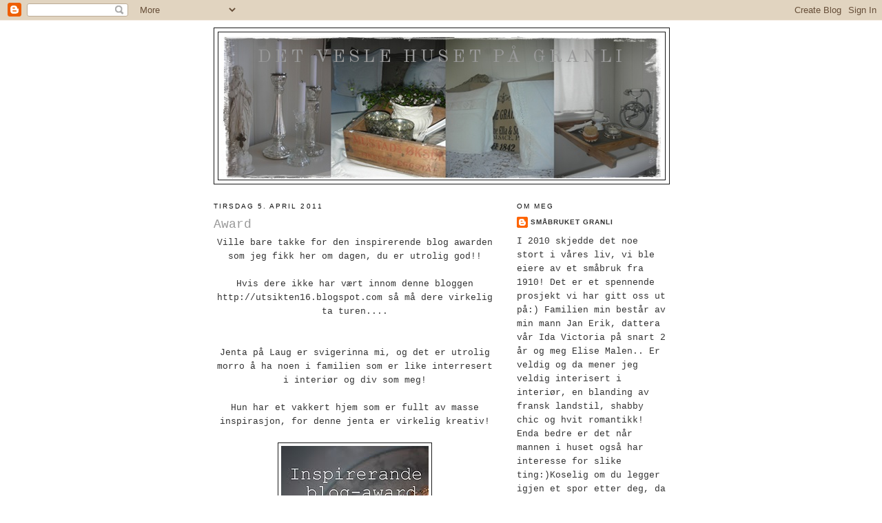

--- FILE ---
content_type: text/html; charset=UTF-8
request_url: https://eliseshverdag.blogspot.com/2011/04/award.html
body_size: 19736
content:
<!DOCTYPE html>
<html dir='ltr'>
<head>
<link href='https://www.blogger.com/static/v1/widgets/2944754296-widget_css_bundle.css' rel='stylesheet' type='text/css'/>
<meta content='text/html; charset=UTF-8' http-equiv='Content-Type'/>
<meta content='blogger' name='generator'/>
<link href='https://eliseshverdag.blogspot.com/favicon.ico' rel='icon' type='image/x-icon'/>
<link href='http://eliseshverdag.blogspot.com/2011/04/award.html' rel='canonical'/>
<link rel="alternate" type="application/atom+xml" title="Det vesle huset på Granli - Atom" href="https://eliseshverdag.blogspot.com/feeds/posts/default" />
<link rel="alternate" type="application/rss+xml" title="Det vesle huset på Granli - RSS" href="https://eliseshverdag.blogspot.com/feeds/posts/default?alt=rss" />
<link rel="service.post" type="application/atom+xml" title="Det vesle huset på Granli - Atom" href="https://www.blogger.com/feeds/5400677223947809151/posts/default" />

<link rel="alternate" type="application/atom+xml" title="Det vesle huset på Granli - Atom" href="https://eliseshverdag.blogspot.com/feeds/4260391308364812439/comments/default" />
<!--Can't find substitution for tag [blog.ieCssRetrofitLinks]-->
<link href='https://blogger.googleusercontent.com/img/b/R29vZ2xl/AVvXsEhPple1kSTH_1nc50b3-XyuIVkNq4h9z37pg6nVLY7gYGwiT7ld8xdHUVyu8RlohWa6DXwsYUghlVEUMMjlmAyVTmlNizTlvH0dwD6wiVPRIhrOu2a4YwqAgjWFlSGQtHhRsHmJoojYwXG7/s320/award.jpg' rel='image_src'/>
<meta content='http://eliseshverdag.blogspot.com/2011/04/award.html' property='og:url'/>
<meta content='Award' property='og:title'/>
<meta content='Ville bare takke for den inspirerende blog awarden som jeg fikk her om dagen, du er utrolig god!! Hvis dere ikke har vært innom denne blogge...' property='og:description'/>
<meta content='https://blogger.googleusercontent.com/img/b/R29vZ2xl/AVvXsEhPple1kSTH_1nc50b3-XyuIVkNq4h9z37pg6nVLY7gYGwiT7ld8xdHUVyu8RlohWa6DXwsYUghlVEUMMjlmAyVTmlNizTlvH0dwD6wiVPRIhrOu2a4YwqAgjWFlSGQtHhRsHmJoojYwXG7/w1200-h630-p-k-no-nu/award.jpg' property='og:image'/>
<title>Det vesle huset på Granli: Award</title>
<style type='text/css'>@font-face{font-family:'Old Standard TT';font-style:normal;font-weight:400;font-display:swap;src:url(//fonts.gstatic.com/s/oldstandardtt/v22/MwQubh3o1vLImiwAVvYawgcf2eVep1q4ZnRSZ_QG.woff2)format('woff2');unicode-range:U+0460-052F,U+1C80-1C8A,U+20B4,U+2DE0-2DFF,U+A640-A69F,U+FE2E-FE2F;}@font-face{font-family:'Old Standard TT';font-style:normal;font-weight:400;font-display:swap;src:url(//fonts.gstatic.com/s/oldstandardtt/v22/MwQubh3o1vLImiwAVvYawgcf2eVerlq4ZnRSZ_QG.woff2)format('woff2');unicode-range:U+0301,U+0400-045F,U+0490-0491,U+04B0-04B1,U+2116;}@font-face{font-family:'Old Standard TT';font-style:normal;font-weight:400;font-display:swap;src:url(//fonts.gstatic.com/s/oldstandardtt/v22/MwQubh3o1vLImiwAVvYawgcf2eVepVq4ZnRSZ_QG.woff2)format('woff2');unicode-range:U+0102-0103,U+0110-0111,U+0128-0129,U+0168-0169,U+01A0-01A1,U+01AF-01B0,U+0300-0301,U+0303-0304,U+0308-0309,U+0323,U+0329,U+1EA0-1EF9,U+20AB;}@font-face{font-family:'Old Standard TT';font-style:normal;font-weight:400;font-display:swap;src:url(//fonts.gstatic.com/s/oldstandardtt/v22/MwQubh3o1vLImiwAVvYawgcf2eVepFq4ZnRSZ_QG.woff2)format('woff2');unicode-range:U+0100-02BA,U+02BD-02C5,U+02C7-02CC,U+02CE-02D7,U+02DD-02FF,U+0304,U+0308,U+0329,U+1D00-1DBF,U+1E00-1E9F,U+1EF2-1EFF,U+2020,U+20A0-20AB,U+20AD-20C0,U+2113,U+2C60-2C7F,U+A720-A7FF;}@font-face{font-family:'Old Standard TT';font-style:normal;font-weight:400;font-display:swap;src:url(//fonts.gstatic.com/s/oldstandardtt/v22/MwQubh3o1vLImiwAVvYawgcf2eVeqlq4ZnRSZw.woff2)format('woff2');unicode-range:U+0000-00FF,U+0131,U+0152-0153,U+02BB-02BC,U+02C6,U+02DA,U+02DC,U+0304,U+0308,U+0329,U+2000-206F,U+20AC,U+2122,U+2191,U+2193,U+2212,U+2215,U+FEFF,U+FFFD;}</style>
<style id='page-skin-1' type='text/css'><!--
/*
-----------------------------------------------
Blogger Template Style
Name:     Minima
Date:     26 Feb 2004
Updated by: Blogger Team
----------------------------------------------- */
/* Use this with templates/template-twocol.html */
body {
background:#ffffff;
margin:0;
color:#333333;
font:x-small Georgia Serif;
font-size/* */:/**/small;
font-size: /**/small;
text-align: center;
}
a:link {
color:#333333;
text-decoration:none;
}
a:visited {
color:#666666;
text-decoration:none;
}
a:hover {
color:#999999;
text-decoration:underline;
}
a img {
border-width:0;
}
/* Header
-----------------------------------------------
*/
#header-wrapper {
width:660px;
margin:0 auto 10px;
border:1px solid #191919;
}
#header-inner {
background-position: center;
margin-left: auto;
margin-right: auto;
}
#header {
margin: 5px;
border: 1px solid #191919;
text-align: center;
color:#999999;
}
#header h1 {
margin:5px 5px 0;
padding:15px 20px .25em;
line-height:1.2em;
text-transform:uppercase;
letter-spacing:.2em;
font: normal normal 200% Old Standard TT;
}
#header a {
color:#999999;
text-decoration:none;
}
#header a:hover {
color:#999999;
}
#header .description {
margin:0 5px 5px;
padding:0 20px 15px;
max-width:700px;
text-transform:uppercase;
letter-spacing:.2em;
line-height: 1.4em;
font: normal normal 78% 'Trebuchet MS', Trebuchet, Arial, Verdana, Sans-serif;
color: #666666;
}
#header img {
margin-left: auto;
margin-right: auto;
}
/* Outer-Wrapper
----------------------------------------------- */
#outer-wrapper {
width: 660px;
margin:0 auto;
padding:10px;
text-align:left;
font: normal normal 100% 'Courier New', Courier, FreeMono, monospace;
}
#main-wrapper {
width: 410px;
float: left;
word-wrap: break-word; /* fix for long text breaking sidebar float in IE */
overflow: hidden;     /* fix for long non-text content breaking IE sidebar float */
}
#sidebar-wrapper {
width: 220px;
float: right;
word-wrap: break-word; /* fix for long text breaking sidebar float in IE */
overflow: hidden;      /* fix for long non-text content breaking IE sidebar float */
}
/* Headings
----------------------------------------------- */
h2 {
margin:1.5em 0 .75em;
font:normal normal 78% Arial, sans-serif;
line-height: 1.4em;
text-transform:uppercase;
letter-spacing:.2em;
color:#0c0c0c;
}
/* Posts
-----------------------------------------------
*/
h2.date-header {
margin:1.5em 0 .5em;
}
.post {
margin:.5em 0 1.5em;
border-bottom:1px dotted #191919;
padding-bottom:1.5em;
}
.post h3 {
margin:.25em 0 0;
padding:0 0 4px;
font-size:140%;
font-weight:normal;
line-height:1.4em;
color:#999999;
}
.post h3 a, .post h3 a:visited, .post h3 strong {
display:block;
text-decoration:none;
color:#999999;
font-weight:normal;
}
.post h3 strong, .post h3 a:hover {
color:#333333;
}
.post-body {
margin:0 0 .75em;
line-height:1.6em;
}
.post-body blockquote {
line-height:1.3em;
}
.post-footer {
margin: .75em 0;
color:#0c0c0c;
text-transform:uppercase;
letter-spacing:.1em;
font: normal normal 78% 'Trebuchet MS', Trebuchet, Arial, Verdana, Sans-serif;
line-height: 1.4em;
}
.comment-link {
margin-left:.6em;
}
.post img, table.tr-caption-container {
padding:4px;
border:1px solid #191919;
}
.tr-caption-container img {
border: none;
padding: 0;
}
.post blockquote {
margin:1em 20px;
}
.post blockquote p {
margin:.75em 0;
}
/* Comments
----------------------------------------------- */
#comments h4 {
margin:1em 0;
font-weight: bold;
line-height: 1.4em;
text-transform:uppercase;
letter-spacing:.2em;
color: #0c0c0c;
}
#comments-block {
margin:1em 0 1.5em;
line-height:1.6em;
}
#comments-block .comment-author {
margin:.5em 0;
}
#comments-block .comment-body {
margin:.25em 0 0;
}
#comments-block .comment-footer {
margin:-.25em 0 2em;
line-height: 1.4em;
text-transform:uppercase;
letter-spacing:.1em;
}
#comments-block .comment-body p {
margin:0 0 .75em;
}
.deleted-comment {
font-style:italic;
color:gray;
}
#blog-pager-newer-link {
float: left;
}
#blog-pager-older-link {
float: right;
}
#blog-pager {
text-align: center;
}
.feed-links {
clear: both;
line-height: 2.5em;
}
/* Sidebar Content
----------------------------------------------- */
.sidebar {
color: #333333;
line-height: 1.5em;
}
.sidebar ul {
list-style:none;
margin:0 0 0;
padding:0 0 0;
}
.sidebar li {
margin:0;
padding-top:0;
padding-right:0;
padding-bottom:.25em;
padding-left:15px;
text-indent:-15px;
line-height:1.5em;
}
.sidebar .widget, .main .widget {
border-bottom:1px dotted #191919;
margin:0 0 1.5em;
padding:0 0 1.5em;
}
.main .Blog {
border-bottom-width: 0;
}
/* Profile
----------------------------------------------- */
.profile-img {
float: left;
margin-top: 0;
margin-right: 5px;
margin-bottom: 5px;
margin-left: 0;
padding: 4px;
border: 1px solid #191919;
}
.profile-data {
margin:0;
text-transform:uppercase;
letter-spacing:.1em;
font: normal normal 78% 'Trebuchet MS', Trebuchet, Arial, Verdana, Sans-serif;
color: #0c0c0c;
font-weight: bold;
line-height: 1.6em;
}
.profile-datablock {
margin:.5em 0 .5em;
}
.profile-textblock {
margin: 0.5em 0;
line-height: 1.6em;
}
.profile-link {
font: normal normal 78% 'Trebuchet MS', Trebuchet, Arial, Verdana, Sans-serif;
text-transform: uppercase;
letter-spacing: .1em;
}
/* Footer
----------------------------------------------- */
#footer {
width:660px;
clear:both;
margin:0 auto;
padding-top:15px;
line-height: 1.6em;
text-transform:uppercase;
letter-spacing:.1em;
text-align: center;
}

--></style>
<link href='https://www.blogger.com/dyn-css/authorization.css?targetBlogID=5400677223947809151&amp;zx=b5e4f053-6eb2-40c2-ac3a-98c888967132' media='none' onload='if(media!=&#39;all&#39;)media=&#39;all&#39;' rel='stylesheet'/><noscript><link href='https://www.blogger.com/dyn-css/authorization.css?targetBlogID=5400677223947809151&amp;zx=b5e4f053-6eb2-40c2-ac3a-98c888967132' rel='stylesheet'/></noscript>
<meta name='google-adsense-platform-account' content='ca-host-pub-1556223355139109'/>
<meta name='google-adsense-platform-domain' content='blogspot.com'/>

</head>
<body>
<div class='navbar section' id='navbar'><div class='widget Navbar' data-version='1' id='Navbar1'><script type="text/javascript">
    function setAttributeOnload(object, attribute, val) {
      if(window.addEventListener) {
        window.addEventListener('load',
          function(){ object[attribute] = val; }, false);
      } else {
        window.attachEvent('onload', function(){ object[attribute] = val; });
      }
    }
  </script>
<div id="navbar-iframe-container"></div>
<script type="text/javascript" src="https://apis.google.com/js/platform.js"></script>
<script type="text/javascript">
      gapi.load("gapi.iframes:gapi.iframes.style.bubble", function() {
        if (gapi.iframes && gapi.iframes.getContext) {
          gapi.iframes.getContext().openChild({
              url: 'https://www.blogger.com/navbar/5400677223947809151?po\x3d4260391308364812439\x26origin\x3dhttps://eliseshverdag.blogspot.com',
              where: document.getElementById("navbar-iframe-container"),
              id: "navbar-iframe"
          });
        }
      });
    </script><script type="text/javascript">
(function() {
var script = document.createElement('script');
script.type = 'text/javascript';
script.src = '//pagead2.googlesyndication.com/pagead/js/google_top_exp.js';
var head = document.getElementsByTagName('head')[0];
if (head) {
head.appendChild(script);
}})();
</script>
</div></div>
<div id='outer-wrapper'><div id='wrap2'>
<!-- skip links for text browsers -->
<span id='skiplinks' style='display:none;'>
<a href='#main'>skip to main </a> |
      <a href='#sidebar'>skip to sidebar</a>
</span>
<div id='header-wrapper'>
<div class='header section' id='header'><div class='widget Header' data-version='1' id='Header1'>
<div id='header-inner' style='background-image: url("https://blogger.googleusercontent.com/img/b/R29vZ2xl/AVvXsEhfuj3MuBUNEnsLKoVCDNkkjeLsJ5mGIYwJCORgDaAq1qOdQTe3Es1ZYv3v2jikxYFeW6pc8Hri3pww7QU-hz96q0_i-4h2oC4HRxvZ4M7u8wbmq8-5Bahx0wFinUr7Unzyvejz8NVZfpbN/s1600/DSCN4454-horz.jpg"); background-position: left; width: 640px; min-height: 209px; _height: 209px; background-repeat: no-repeat; '>
<div class='titlewrapper' style='background: transparent'>
<h1 class='title' style='background: transparent; border-width: 0px'>
<a href='https://eliseshverdag.blogspot.com/'>
Det vesle huset på Granli
</a>
</h1>
</div>
<div class='descriptionwrapper'>
<p class='description'><span>
</span></p>
</div>
</div>
</div></div>
</div>
<div id='content-wrapper'>
<div id='crosscol-wrapper' style='text-align:center'>
<div class='crosscol no-items section' id='crosscol'></div>
</div>
<div id='main-wrapper'>
<div class='main section' id='main'><div class='widget Blog' data-version='1' id='Blog1'>
<div class='blog-posts hfeed'>

          <div class="date-outer">
        
<h2 class='date-header'><span>tirsdag 5. april 2011</span></h2>

          <div class="date-posts">
        
<div class='post-outer'>
<div class='post hentry uncustomized-post-template' itemprop='blogPost' itemscope='itemscope' itemtype='http://schema.org/BlogPosting'>
<meta content='https://blogger.googleusercontent.com/img/b/R29vZ2xl/AVvXsEhPple1kSTH_1nc50b3-XyuIVkNq4h9z37pg6nVLY7gYGwiT7ld8xdHUVyu8RlohWa6DXwsYUghlVEUMMjlmAyVTmlNizTlvH0dwD6wiVPRIhrOu2a4YwqAgjWFlSGQtHhRsHmJoojYwXG7/s320/award.jpg' itemprop='image_url'/>
<meta content='5400677223947809151' itemprop='blogId'/>
<meta content='4260391308364812439' itemprop='postId'/>
<a name='4260391308364812439'></a>
<h3 class='post-title entry-title' itemprop='name'>
Award
</h3>
<div class='post-header'>
<div class='post-header-line-1'></div>
</div>
<div class='post-body entry-content' id='post-body-4260391308364812439' itemprop='description articleBody'>
<div align="center">Ville bare takke for den inspirerende blog awarden som jeg fikk her om dagen, du er utrolig god!! </div><br /><div align="center">Hvis dere ikke har vært innom denne bloggen <a href="http://utsikten16.blogspot.com/">http://utsikten16.blogspot.com</a> så må dere virkelig ta turen.... </div><br /><div align="center"></div><br /><div align="center">Jenta på Laug er svigerinna mi, og det er utrolig morro å ha noen i familien som er like interresert i interiør og div som meg!</div><br /><div align="center">Hun har et vakkert hjem som er fullt av masse inspirasjon, for denne jenta er virkelig kreativ!</div><br /><div align="center"></div><img alt="" border="0" id="BLOGGER_PHOTO_ID_5592329502015352466" src="https://blogger.googleusercontent.com/img/b/R29vZ2xl/AVvXsEhPple1kSTH_1nc50b3-XyuIVkNq4h9z37pg6nVLY7gYGwiT7ld8xdHUVyu8RlohWa6DXwsYUghlVEUMMjlmAyVTmlNizTlvH0dwD6wiVPRIhrOu2a4YwqAgjWFlSGQtHhRsHmJoojYwXG7/s320/award.jpg" style="TEXT-ALIGN: center; MARGIN: 0px auto 10px; WIDTH: 214px; DISPLAY: block; HEIGHT: 320px; CURSOR: hand" /> <br /><p align="center">Morro å få en slik award, takk igjen:) </p><br /><div align="center"></div><br /><div align="center"></div>
<div style='clear: both;'></div>
</div>
<div class='post-footer'>
<div class='post-footer-line post-footer-line-1'>
<span class='post-author vcard'>
Lagt inn av
<span class='fn' itemprop='author' itemscope='itemscope' itemtype='http://schema.org/Person'>
<meta content='https://www.blogger.com/profile/07454657788439512757' itemprop='url'/>
<a class='g-profile' href='https://www.blogger.com/profile/07454657788439512757' rel='author' title='author profile'>
<span itemprop='name'>Småbruket Granli</span>
</a>
</span>
</span>
<span class='post-timestamp'>
kl.
<meta content='http://eliseshverdag.blogspot.com/2011/04/award.html' itemprop='url'/>
<a class='timestamp-link' href='https://eliseshverdag.blogspot.com/2011/04/award.html' rel='bookmark' title='permanent link'><abbr class='published' itemprop='datePublished' title='2011-04-05T21:46:00-07:00'>21:46</abbr></a>
</span>
<span class='post-comment-link'>
</span>
<span class='post-icons'>
<span class='item-control blog-admin pid-421075255'>
<a href='https://www.blogger.com/post-edit.g?blogID=5400677223947809151&postID=4260391308364812439&from=pencil' title='Rediger innlegg'>
<img alt='' class='icon-action' height='18' src='https://resources.blogblog.com/img/icon18_edit_allbkg.gif' width='18'/>
</a>
</span>
</span>
<div class='post-share-buttons goog-inline-block'>
</div>
</div>
<div class='post-footer-line post-footer-line-2'>
<span class='post-labels'>
</span>
</div>
<div class='post-footer-line post-footer-line-3'>
<span class='post-location'>
</span>
</div>
</div>
</div>
<div class='comments' id='comments'>
<a name='comments'></a>
<h4>1 kommentar:</h4>
<div class='comments-content'>
<script async='async' src='' type='text/javascript'></script>
<script type='text/javascript'>
    (function() {
      var items = null;
      var msgs = null;
      var config = {};

// <![CDATA[
      var cursor = null;
      if (items && items.length > 0) {
        cursor = parseInt(items[items.length - 1].timestamp) + 1;
      }

      var bodyFromEntry = function(entry) {
        var text = (entry &&
                    ((entry.content && entry.content.$t) ||
                     (entry.summary && entry.summary.$t))) ||
            '';
        if (entry && entry.gd$extendedProperty) {
          for (var k in entry.gd$extendedProperty) {
            if (entry.gd$extendedProperty[k].name == 'blogger.contentRemoved') {
              return '<span class="deleted-comment">' + text + '</span>';
            }
          }
        }
        return text;
      }

      var parse = function(data) {
        cursor = null;
        var comments = [];
        if (data && data.feed && data.feed.entry) {
          for (var i = 0, entry; entry = data.feed.entry[i]; i++) {
            var comment = {};
            // comment ID, parsed out of the original id format
            var id = /blog-(\d+).post-(\d+)/.exec(entry.id.$t);
            comment.id = id ? id[2] : null;
            comment.body = bodyFromEntry(entry);
            comment.timestamp = Date.parse(entry.published.$t) + '';
            if (entry.author && entry.author.constructor === Array) {
              var auth = entry.author[0];
              if (auth) {
                comment.author = {
                  name: (auth.name ? auth.name.$t : undefined),
                  profileUrl: (auth.uri ? auth.uri.$t : undefined),
                  avatarUrl: (auth.gd$image ? auth.gd$image.src : undefined)
                };
              }
            }
            if (entry.link) {
              if (entry.link[2]) {
                comment.link = comment.permalink = entry.link[2].href;
              }
              if (entry.link[3]) {
                var pid = /.*comments\/default\/(\d+)\?.*/.exec(entry.link[3].href);
                if (pid && pid[1]) {
                  comment.parentId = pid[1];
                }
              }
            }
            comment.deleteclass = 'item-control blog-admin';
            if (entry.gd$extendedProperty) {
              for (var k in entry.gd$extendedProperty) {
                if (entry.gd$extendedProperty[k].name == 'blogger.itemClass') {
                  comment.deleteclass += ' ' + entry.gd$extendedProperty[k].value;
                } else if (entry.gd$extendedProperty[k].name == 'blogger.displayTime') {
                  comment.displayTime = entry.gd$extendedProperty[k].value;
                }
              }
            }
            comments.push(comment);
          }
        }
        return comments;
      };

      var paginator = function(callback) {
        if (hasMore()) {
          var url = config.feed + '?alt=json&v=2&orderby=published&reverse=false&max-results=50';
          if (cursor) {
            url += '&published-min=' + new Date(cursor).toISOString();
          }
          window.bloggercomments = function(data) {
            var parsed = parse(data);
            cursor = parsed.length < 50 ? null
                : parseInt(parsed[parsed.length - 1].timestamp) + 1
            callback(parsed);
            window.bloggercomments = null;
          }
          url += '&callback=bloggercomments';
          var script = document.createElement('script');
          script.type = 'text/javascript';
          script.src = url;
          document.getElementsByTagName('head')[0].appendChild(script);
        }
      };
      var hasMore = function() {
        return !!cursor;
      };
      var getMeta = function(key, comment) {
        if ('iswriter' == key) {
          var matches = !!comment.author
              && comment.author.name == config.authorName
              && comment.author.profileUrl == config.authorUrl;
          return matches ? 'true' : '';
        } else if ('deletelink' == key) {
          return config.baseUri + '/comment/delete/'
               + config.blogId + '/' + comment.id;
        } else if ('deleteclass' == key) {
          return comment.deleteclass;
        }
        return '';
      };

      var replybox = null;
      var replyUrlParts = null;
      var replyParent = undefined;

      var onReply = function(commentId, domId) {
        if (replybox == null) {
          // lazily cache replybox, and adjust to suit this style:
          replybox = document.getElementById('comment-editor');
          if (replybox != null) {
            replybox.height = '250px';
            replybox.style.display = 'block';
            replyUrlParts = replybox.src.split('#');
          }
        }
        if (replybox && (commentId !== replyParent)) {
          replybox.src = '';
          document.getElementById(domId).insertBefore(replybox, null);
          replybox.src = replyUrlParts[0]
              + (commentId ? '&parentID=' + commentId : '')
              + '#' + replyUrlParts[1];
          replyParent = commentId;
        }
      };

      var hash = (window.location.hash || '#').substring(1);
      var startThread, targetComment;
      if (/^comment-form_/.test(hash)) {
        startThread = hash.substring('comment-form_'.length);
      } else if (/^c[0-9]+$/.test(hash)) {
        targetComment = hash.substring(1);
      }

      // Configure commenting API:
      var configJso = {
        'maxDepth': config.maxThreadDepth
      };
      var provider = {
        'id': config.postId,
        'data': items,
        'loadNext': paginator,
        'hasMore': hasMore,
        'getMeta': getMeta,
        'onReply': onReply,
        'rendered': true,
        'initComment': targetComment,
        'initReplyThread': startThread,
        'config': configJso,
        'messages': msgs
      };

      var render = function() {
        if (window.goog && window.goog.comments) {
          var holder = document.getElementById('comment-holder');
          window.goog.comments.render(holder, provider);
        }
      };

      // render now, or queue to render when library loads:
      if (window.goog && window.goog.comments) {
        render();
      } else {
        window.goog = window.goog || {};
        window.goog.comments = window.goog.comments || {};
        window.goog.comments.loadQueue = window.goog.comments.loadQueue || [];
        window.goog.comments.loadQueue.push(render);
      }
    })();
// ]]>
  </script>
<div id='comment-holder'>
<div class="comment-thread toplevel-thread"><ol id="top-ra"><li class="comment" id="c8713626799052431901"><div class="avatar-image-container"><img src="//www.blogger.com/img/blogger_logo_round_35.png" alt=""/></div><div class="comment-block"><div class="comment-header"><cite class="user"><a href="https://www.blogger.com/profile/04440392041097206362" rel="nofollow">Mamsens hus</a></cite><span class="icon user "></span><span class="datetime secondary-text"><a rel="nofollow" href="https://eliseshverdag.blogspot.com/2011/04/award.html?showComment=1302078854070#c8713626799052431901">6/4/11 01:34</a></span></div><p class="comment-content">Gratulerer med award!<br>Ha en fin dag. :)</p><span class="comment-actions secondary-text"><a class="comment-reply" target="_self" data-comment-id="8713626799052431901">Svar</a><span class="item-control blog-admin blog-admin pid-523126509"><a target="_self" href="https://www.blogger.com/comment/delete/5400677223947809151/8713626799052431901">Slett</a></span></span></div><div class="comment-replies"><div id="c8713626799052431901-rt" class="comment-thread inline-thread hidden"><span class="thread-toggle thread-expanded"><span class="thread-arrow"></span><span class="thread-count"><a target="_self">Svar</a></span></span><ol id="c8713626799052431901-ra" class="thread-chrome thread-expanded"><div></div><div id="c8713626799052431901-continue" class="continue"><a class="comment-reply" target="_self" data-comment-id="8713626799052431901">Svar</a></div></ol></div></div><div class="comment-replybox-single" id="c8713626799052431901-ce"></div></li></ol><div id="top-continue" class="continue"><a class="comment-reply" target="_self">Legg til kommentar</a></div><div class="comment-replybox-thread" id="top-ce"></div><div class="loadmore hidden" data-post-id="4260391308364812439"><a target="_self">Last inn mer ...</a></div></div>
</div>
</div>
<p class='comment-footer'>
<div class='comment-form'>
<a name='comment-form'></a>
<p>
</p>
<a href='https://www.blogger.com/comment/frame/5400677223947809151?po=4260391308364812439&hl=no&saa=85391&origin=https://eliseshverdag.blogspot.com' id='comment-editor-src'></a>
<iframe allowtransparency='true' class='blogger-iframe-colorize blogger-comment-from-post' frameborder='0' height='410px' id='comment-editor' name='comment-editor' src='' width='100%'></iframe>
<script src='https://www.blogger.com/static/v1/jsbin/2830521187-comment_from_post_iframe.js' type='text/javascript'></script>
<script type='text/javascript'>
      BLOG_CMT_createIframe('https://www.blogger.com/rpc_relay.html');
    </script>
</div>
</p>
<div id='backlinks-container'>
<div id='Blog1_backlinks-container'>
</div>
</div>
</div>
</div>

        </div></div>
      
</div>
<div class='blog-pager' id='blog-pager'>
<span id='blog-pager-newer-link'>
<a class='blog-pager-newer-link' href='https://eliseshverdag.blogspot.com/2011/05/besk-hos-en-skikkelig-skrotnisse.html' id='Blog1_blog-pager-newer-link' title='Nyere innlegg'>Nyere innlegg</a>
</span>
<span id='blog-pager-older-link'>
<a class='blog-pager-older-link' href='https://eliseshverdag.blogspot.com/2011/03/noen-ganger-er-livet-som-julaften.html' id='Blog1_blog-pager-older-link' title='Eldre innlegg'>Eldre innlegg</a>
</span>
<a class='home-link' href='https://eliseshverdag.blogspot.com/'>Startsiden</a>
</div>
<div class='clear'></div>
<div class='post-feeds'>
<div class='feed-links'>
Abonner på:
<a class='feed-link' href='https://eliseshverdag.blogspot.com/feeds/4260391308364812439/comments/default' target='_blank' type='application/atom+xml'>Legg inn kommentarer (Atom)</a>
</div>
</div>
</div></div>
</div>
<div id='sidebar-wrapper'>
<div class='sidebar section' id='sidebar'><div class='widget Profile' data-version='1' id='Profile1'>
<h2>Om meg</h2>
<div class='widget-content'>
<dl class='profile-datablock'>
<dt class='profile-data'>
<a class='profile-name-link g-profile' href='https://www.blogger.com/profile/07454657788439512757' rel='author' style='background-image: url(//www.blogger.com/img/logo-16.png);'>
Småbruket Granli
</a>
</dt>
<dd class='profile-textblock'>I 2010 skjedde det noe stort i våres liv, vi ble eiere av et småbruk fra 1910! Det er et spennende prosjekt vi har gitt oss ut på:) Familien min består av min mann Jan Erik, dattera vår Ida Victoria på snart 2 år og meg Elise Malen.. Er veldig og da mener jeg veldig interisert i interiør, en blanding av fransk landstil, shabby chic og hvit romantikk! Enda bedre er det når mannen i huset også har interesse for slike ting:)Koselig om du legger igjen et spor etter deg, da blir jeg veldig glad :)</dd>
</dl>
<a class='profile-link' href='https://www.blogger.com/profile/07454657788439512757' rel='author'>Vis hele profilen min</a>
<div class='clear'></div>
</div>
</div><div class='widget HTML' data-version='1' id='HTML4'>
<div class='widget-content'>
<a href="http://www.mylivesignature.com" target="_blank"><img src="https://lh3.googleusercontent.com/blogger_img_proxy/AEn0k_ssFKRdQ__LhIMV_GtUhJZxRlmbvkHzwE0YYKGyV-PiriQ08SU6zVAHsgfDGP96sfzGWLtvK_QG2nTY3xXxXvooQB6z7cZFmlhtHMz80fWNfe-_f2oQb4y0wFrvzqEawuGAbLv-Hk2_kbkIxYoaeYIF23954ubw=s0-d" style="border: 0 !important; background: transparent;"></a>
</div>
<div class='clear'></div>
</div><div class='widget Followers' data-version='1' id='Followers1'>
<h2 class='title'>Følgere</h2>
<div class='widget-content'>
<div id='Followers1-wrapper'>
<div style='margin-right:2px;'>
<div><script type="text/javascript" src="https://apis.google.com/js/platform.js"></script>
<div id="followers-iframe-container"></div>
<script type="text/javascript">
    window.followersIframe = null;
    function followersIframeOpen(url) {
      gapi.load("gapi.iframes", function() {
        if (gapi.iframes && gapi.iframes.getContext) {
          window.followersIframe = gapi.iframes.getContext().openChild({
            url: url,
            where: document.getElementById("followers-iframe-container"),
            messageHandlersFilter: gapi.iframes.CROSS_ORIGIN_IFRAMES_FILTER,
            messageHandlers: {
              '_ready': function(obj) {
                window.followersIframe.getIframeEl().height = obj.height;
              },
              'reset': function() {
                window.followersIframe.close();
                followersIframeOpen("https://www.blogger.com/followers/frame/5400677223947809151?colors\x3dCgt0cmFuc3BhcmVudBILdHJhbnNwYXJlbnQaByMzMzMzMzMiByMzMzMzMzMqByNmZmZmZmYyByM5OTk5OTk6ByMzMzMzMzNCByMzMzMzMzNKByM2NjY2NjZSByMzMzMzMzNaC3RyYW5zcGFyZW50\x26pageSize\x3d21\x26hl\x3dno\x26origin\x3dhttps://eliseshverdag.blogspot.com");
              },
              'open': function(url) {
                window.followersIframe.close();
                followersIframeOpen(url);
              }
            }
          });
        }
      });
    }
    followersIframeOpen("https://www.blogger.com/followers/frame/5400677223947809151?colors\x3dCgt0cmFuc3BhcmVudBILdHJhbnNwYXJlbnQaByMzMzMzMzMiByMzMzMzMzMqByNmZmZmZmYyByM5OTk5OTk6ByMzMzMzMzNCByMzMzMzMzNKByM2NjY2NjZSByMzMzMzMzNaC3RyYW5zcGFyZW50\x26pageSize\x3d21\x26hl\x3dno\x26origin\x3dhttps://eliseshverdag.blogspot.com");
  </script></div>
</div>
</div>
<div class='clear'></div>
</div>
</div><div class='widget BlogArchive' data-version='1' id='BlogArchive1'>
<h2>Bloggarkiv</h2>
<div class='widget-content'>
<div id='ArchiveList'>
<div id='BlogArchive1_ArchiveList'>
<ul class='hierarchy'>
<li class='archivedate expanded'>
<a class='toggle' href='javascript:void(0)'>
<span class='zippy toggle-open'>

        &#9660;&#160;
      
</span>
</a>
<a class='post-count-link' href='https://eliseshverdag.blogspot.com/2011/'>
2011
</a>
<span class='post-count' dir='ltr'>(11)</span>
<ul class='hierarchy'>
<li class='archivedate collapsed'>
<a class='toggle' href='javascript:void(0)'>
<span class='zippy'>

        &#9658;&#160;
      
</span>
</a>
<a class='post-count-link' href='https://eliseshverdag.blogspot.com/2011/06/'>
juni
</a>
<span class='post-count' dir='ltr'>(1)</span>
</li>
</ul>
<ul class='hierarchy'>
<li class='archivedate collapsed'>
<a class='toggle' href='javascript:void(0)'>
<span class='zippy'>

        &#9658;&#160;
      
</span>
</a>
<a class='post-count-link' href='https://eliseshverdag.blogspot.com/2011/05/'>
mai
</a>
<span class='post-count' dir='ltr'>(4)</span>
</li>
</ul>
<ul class='hierarchy'>
<li class='archivedate expanded'>
<a class='toggle' href='javascript:void(0)'>
<span class='zippy toggle-open'>

        &#9660;&#160;
      
</span>
</a>
<a class='post-count-link' href='https://eliseshverdag.blogspot.com/2011/04/'>
april
</a>
<span class='post-count' dir='ltr'>(1)</span>
<ul class='posts'>
<li><a href='https://eliseshverdag.blogspot.com/2011/04/award.html'>Award</a></li>
</ul>
</li>
</ul>
<ul class='hierarchy'>
<li class='archivedate collapsed'>
<a class='toggle' href='javascript:void(0)'>
<span class='zippy'>

        &#9658;&#160;
      
</span>
</a>
<a class='post-count-link' href='https://eliseshverdag.blogspot.com/2011/03/'>
mars
</a>
<span class='post-count' dir='ltr'>(4)</span>
</li>
</ul>
<ul class='hierarchy'>
<li class='archivedate collapsed'>
<a class='toggle' href='javascript:void(0)'>
<span class='zippy'>

        &#9658;&#160;
      
</span>
</a>
<a class='post-count-link' href='https://eliseshverdag.blogspot.com/2011/01/'>
januar
</a>
<span class='post-count' dir='ltr'>(1)</span>
</li>
</ul>
</li>
</ul>
<ul class='hierarchy'>
<li class='archivedate collapsed'>
<a class='toggle' href='javascript:void(0)'>
<span class='zippy'>

        &#9658;&#160;
      
</span>
</a>
<a class='post-count-link' href='https://eliseshverdag.blogspot.com/2010/'>
2010
</a>
<span class='post-count' dir='ltr'>(3)</span>
<ul class='hierarchy'>
<li class='archivedate collapsed'>
<a class='toggle' href='javascript:void(0)'>
<span class='zippy'>

        &#9658;&#160;
      
</span>
</a>
<a class='post-count-link' href='https://eliseshverdag.blogspot.com/2010/11/'>
november
</a>
<span class='post-count' dir='ltr'>(1)</span>
</li>
</ul>
<ul class='hierarchy'>
<li class='archivedate collapsed'>
<a class='toggle' href='javascript:void(0)'>
<span class='zippy'>

        &#9658;&#160;
      
</span>
</a>
<a class='post-count-link' href='https://eliseshverdag.blogspot.com/2010/01/'>
januar
</a>
<span class='post-count' dir='ltr'>(2)</span>
</li>
</ul>
</li>
</ul>
</div>
</div>
<div class='clear'></div>
</div>
</div><div class='widget BlogList' data-version='1' id='BlogList1'>
<h2 class='title'>Min bloggliste</h2>
<div class='widget-content'>
<div class='blog-list-container' id='BlogList1_container'>
<ul id='BlogList1_blogs'>
<li style='display: block;'>
<div class='blog-icon'>
<img data-lateloadsrc='https://lh3.googleusercontent.com/blogger_img_proxy/AEn0k_t2sXMYvNZDAUf7Ke12k45iyZ-kkOMx4liviKvLCj5Qs_jjLou2pMXBK7MYPaeEYB_CIgAgXkWSeaqMjbpeXNiw3AZ68is0dQ=s16-w16-h16' height='16' width='16'/>
</div>
<div class='blog-content'>
<div class='blog-title'>
<a href='http://ljo-s.blogspot.com/' target='_blank'>
Livs Lyst</a>
</div>
<div class='item-content'>
<div class='item-thumbnail'>
<a href='http://ljo-s.blogspot.com/' target='_blank'>
<img alt='' border='0' height='72' src='https://blogger.googleusercontent.com/img/b/R29vZ2xl/AVvXsEixqKFnbd09-UIREHcL8AA9fibPGqlA2FJaSmKAU4FCRQSX228gZKYNtJS0fDKvzRqJ48XdJ6ROtcZTsneX1domgcjnqIu4nfY6Gu6sONg9pwbipOWYa-jbDHPirjDV22jnG7nqfSLWWIkV0BlMHC4a9Hi8k3KYv5e_7NSYbji71LIVanAye7sdOp5i-kKp/s72-w427-h640-c/DIY%20jul%2024%2014.jpg' width='72'/>
</a>
</div>
<span class='item-title'>
<a href='http://ljo-s.blogspot.com/2025/10/det-var-lenge-siden.html' target='_blank'>
Det var lenge siden.
</a>
</span>
</div>
</div>
<div style='clear: both;'></div>
</li>
<li style='display: block;'>
<div class='blog-icon'>
<img data-lateloadsrc='https://lh3.googleusercontent.com/blogger_img_proxy/AEn0k_tZ6FKqOo5tzICHHlpTPF8ECrMlwXFLz7LzoMw0Gu9BPvc7fLQhKwkHHNtXLy5rfNxyvlRcgjNxrxxEAQA00ndCq9xfa48ZZoo6qOvDatir9UTDSCk=s16-w16-h16' height='16' width='16'/>
</div>
<div class='blog-content'>
<div class='blog-title'>
<a href='https://lantlivinorregrd.blogspot.com/' target='_blank'>
Lantliv i Norregård</a>
</div>
<div class='item-content'>
<div class='item-thumbnail'>
<a href='https://lantlivinorregrd.blogspot.com/' target='_blank'>
<img alt='' border='0' height='72' src='https://blogger.googleusercontent.com/img/b/R29vZ2xl/AVvXsEgJGKpZdZC52pF_irDMyfeBZRYhHuylUxnavusfR792MoKNPBVkta10KfT4_ch9ZCF4BCbCkZ4WC5Z23lJQUlykXh_nvdHGNme9Q4w5WMhLBmDWxKUFt7ul3ydPBa6geUWMq27jybAFpA8h/s72-c/79148842_2348541471942295_6331621043798540288_o.jpg' width='72'/>
</a>
</div>
<span class='item-title'>
<a href='https://lantlivinorregrd.blogspot.com/2019/12/oppet-ikvall-16-19_11.html' target='_blank'>
Öppet ikväll 16-19:)
</a>
</span>
</div>
</div>
<div style='clear: both;'></div>
</li>
<li style='display: block;'>
<div class='blog-icon'>
<img data-lateloadsrc='https://lh3.googleusercontent.com/blogger_img_proxy/AEn0k_sKRXrZ9Eaf8hQ8muW2t3biXQ4VkFcEhk3_Mdqx3O_twsEY58g0l4LtA19MRlnRjDK9HitC_LoJ7i2yeIyk218x71w4Xzgx7-iMedfUFAqtBVvTQQ=s16-w16-h16' height='16' width='16'/>
</div>
<div class='blog-content'>
<div class='blog-title'>
<a href='http://inspirationivitt.blogspot.com/' target='_blank'>
Inspiration i vitt</a>
</div>
<div class='item-content'>
<div class='item-thumbnail'>
<a href='http://inspirationivitt.blogspot.com/' target='_blank'>
<img alt='' border='0' height='72' src='https://blogger.googleusercontent.com/img/b/R29vZ2xl/AVvXsEiQyVIuInYN9Be19tC5EyYB9HcCcbIW8OT87sxK1voiyHDdrj8PFi0JxT5NqtK9zgXRe3DsqM80Oui5INc-oyAh-DT7aRYtLcXParDzLEOU-OZ04Pr-NP0HacUum-Sy6B9bM4A-x4yeaek/s72-c/IMG_20180221_182325_357.jpg' width='72'/>
</a>
</div>
<span class='item-title'>
<a href='http://inspirationivitt.blogspot.com/2018/02/hej-butiken-lev-vackert-i-kristinehamns.html' target='_blank'>
</a>
</span>
</div>
</div>
<div style='clear: both;'></div>
</li>
<li style='display: block;'>
<div class='blog-icon'>
<img data-lateloadsrc='https://lh3.googleusercontent.com/blogger_img_proxy/AEn0k_upAzF49VVtWPd6r61xcDoNKugqhmg2-vnSHkoBs-SnswQgvXXLTwXacyZN7HjA6W_uwR8m-1runANyGwT6Ixl5_xqeOfj_4TUn-wm8jYiOse4nSI5X=s16-w16-h16' height='16' width='16'/>
</div>
<div class='blog-content'>
<div class='blog-title'>
<a href='https://skogland-skogland.blogspot.com/' target='_blank'>
Skogland</a>
</div>
<div class='item-content'>
<div class='item-thumbnail'>
<a href='https://skogland-skogland.blogspot.com/' target='_blank'>
<img alt='' border='0' height='72' src='https://blogger.googleusercontent.com/img/b/R29vZ2xl/AVvXsEjGAiQvPgSc1fGjuORHpYzxIYejOfaY8BajJ8A-H789kn9U521_f-pJWtlyJ1wy81ht2iyTP_hWuzhlxG7GQSOw-Tn0Hq5VMZhcgAN0L2_QGO06z1rJg8AuxjQlPW5TtSoscfgX-Vcc6idq/s72-c/18013480_117870045439830_6211043487685541888_n.jpg' width='72'/>
</a>
</div>
<span class='item-title'>
<a href='https://skogland-skogland.blogspot.com/2017/06/tiden-gar.html' target='_blank'>
Tiden går...
</a>
</span>
</div>
</div>
<div style='clear: both;'></div>
</li>
<li style='display: block;'>
<div class='blog-icon'>
<img data-lateloadsrc='https://lh3.googleusercontent.com/blogger_img_proxy/AEn0k_usJpBR-sbxeCekFgnlrp6T0n54r8LlfPtPsp00TB85XuoOfMLJVVon27cIHQkjxQLy78DDgd6-tOtVGGot8tQHyoXeNAOGTOndSU5caJw=s16-w16-h16' height='16' width='16'/>
</div>
<div class='blog-content'>
<div class='blog-title'>
<a href='http://nordingarden.blogspot.com/' target='_blank'>
nordingården</a>
</div>
<div class='item-content'>
<div class='item-thumbnail'>
<a href='http://nordingarden.blogspot.com/' target='_blank'>
<img alt='' border='0' height='72' src='https://blogger.googleusercontent.com/img/b/R29vZ2xl/AVvXsEiSFRJ3v0arUmQvjYE8Cc21MKyCBWfVhtSR6mBPz6zYjS8Ek1K7ZFePTkuRc2bZF_F9vPWRkeCepl51_0pmVWHlLEwikRCj_jeT_zVc1iYaWDTuN-Cr5MjU_PpkLZK4MbOPSoLZTmHE860/s72-c/IMG_7880.JPG' width='72'/>
</a>
</div>
<span class='item-title'>
<a href='http://nordingarden.blogspot.com/2017/05/alla-kulorer-i-alla-vaser.html' target='_blank'>
</a>
</span>
</div>
</div>
<div style='clear: both;'></div>
</li>
<li style='display: block;'>
<div class='blog-icon'>
<img data-lateloadsrc='https://lh3.googleusercontent.com/blogger_img_proxy/AEn0k_sLoBRwZMhFjxyZu1H4L1_rr-D4og29pS1SBXDiFQY9DCe7f5fdPoUslQTX5_c7SBxH1vyT3OjhZ8Num9G4Tu2SdTKD44j8ywwz=s16-w16-h16' height='16' width='16'/>
</div>
<div class='blog-content'>
<div class='blog-title'>
<a href='http://lantlif.blogspot.com/' target='_blank'>
L a n t l i f</a>
</div>
<div class='item-content'>
<div class='item-thumbnail'>
<a href='http://lantlif.blogspot.com/' target='_blank'>
<img alt='' border='0' height='72' src='https://blogger.googleusercontent.com/img/b/R29vZ2xl/AVvXsEjSm9kbOT2V-LlCRsTMlY6oTvBW2UhsfCEcaDZ5hxCZd3c_rsCAzk34Up3fPdE4r9mOwgtO_Uj4Sg4E212RQDMjQoweGxHZSLZoqJ8bQpC0Pl4ZLuiyLoGJeupDyHBhxxmXEGcBLGQPsxH9/s72-c/IMG_20170504_133245.jpg' width='72'/>
</a>
</div>
<span class='item-title'>
<a href='http://lantlif.blogspot.com/2017/05/blog-post.html' target='_blank'>
Ett nytt bord
</a>
</span>
</div>
</div>
<div style='clear: both;'></div>
</li>
<li style='display: block;'>
<div class='blog-icon'>
<img data-lateloadsrc='https://lh3.googleusercontent.com/blogger_img_proxy/AEn0k_sCNu6wkV9tuQPEEdIbZEnY21AaTrkViyHk6mbjvy01SYzq-LlANpYl1Xgjx49RMp0qXPtAdw3Fe4xOwa6qqNeUSA12S1Vdfzqb8jP0X_1W=s16-w16-h16' height='16' width='16'/>
</div>
<div class='blog-content'>
<div class='blog-title'>
<a href='http://froekenjaeger.blogspot.com/' target='_blank'>
Frøken Jægers hus</a>
</div>
<div class='item-content'>
<div class='item-thumbnail'>
<a href='http://froekenjaeger.blogspot.com/' target='_blank'>
<img alt='' border='0' height='72' src='https://blogger.googleusercontent.com/img/b/R29vZ2xl/AVvXsEgBSoqrZiHZxP2uU6A5VH7QImJJ8blJhyO7fcKHYvUV3mp1l5d8SAYJGkYGwVcV67NtrRPIZ7IRlNiPBWnD6Xrni7EX4w_jHg7qglTIgMU8iFdXus1dadUx8u1Doz2kC21ofTU93cwThK4/s72-c/IMG_4517.JPG' width='72'/>
</a>
</div>
<span class='item-title'>
<a href='http://froekenjaeger.blogspot.com/2016/10/noe-inspirasjon-for-kjkkenplanen.html' target='_blank'>
Noe inspirasjon for kjøkkenplanen
</a>
</span>
</div>
</div>
<div style='clear: both;'></div>
</li>
<li style='display: block;'>
<div class='blog-icon'>
<img data-lateloadsrc='https://lh3.googleusercontent.com/blogger_img_proxy/AEn0k_v8TqaM4C1w5C5wWbWxxw-OyN-w4oK63fU2l75IXeoMsJy-CwZ2s683oW2bdGT4PEsgq5s2i0DXdUNUwVnmxQmA0jnswOBzmJK0D0-Q9SRafQ=s16-w16-h16' height='16' width='16'/>
</div>
<div class='blog-content'>
<div class='blog-title'>
<a href='http://vitaranunkler.blogspot.com/' target='_blank'>
Vita Ranunkler</a>
</div>
<div class='item-content'>
<div class='item-thumbnail'>
<a href='http://vitaranunkler.blogspot.com/' target='_blank'>
<img alt='' border='0' height='72' src='https://2.bp.blogspot.com/-WSQbZhNGK3I/V80ZSwUbKuI/AAAAAAAAQrw/0kyGaA8m2BQKB1LwLZOfUlmA0RJ8yE1OgCLcB/s72-c/DSC_0260kopia.jpg' width='72'/>
</a>
</div>
<span class='item-title'>
<a href='http://vitaranunkler.blogspot.com/2016/09/oppettider.html' target='_blank'>
Öppettider
</a>
</span>
</div>
</div>
<div style='clear: both;'></div>
</li>
<li style='display: block;'>
<div class='blog-icon'>
<img data-lateloadsrc='https://lh3.googleusercontent.com/blogger_img_proxy/AEn0k_vK_LpLwfBDHvoxF6XTq-GUBILom6HnD1nD-IyjThgY_qVgZKEPTkJNORtWDkWC4m6_6-gIlCrkOEj9Zhkf8w8DzUQ7ZA0eXZ8IPD8=s16-w16-h16' height='16' width='16'/>
</div>
<div class='blog-content'>
<div class='blog-title'>
<a href='http://thverdag.blogspot.com/' target='_blank'>
Trude`s hverdag</a>
</div>
<div class='item-content'>
<span class='item-title'>
<a href='http://thverdag.blogspot.com/2016/02/daftar-harga-laptop-sony-vaio-terbaru.html' target='_blank'>
Daftar Harga Laptop Sony VAIO Terbaru 2016
</a>
</span>
</div>
</div>
<div style='clear: both;'></div>
</li>
<li style='display: block;'>
<div class='blog-icon'>
<img data-lateloadsrc='https://lh3.googleusercontent.com/blogger_img_proxy/AEn0k_tCH4FGrdsUPFBxJ7Hhx-LNiCadSam7vY1CSSb0I5D5o3VpebDl-KXztGI137aEm4f5DqX2Es5ktqc1hduRxgJ1gDPRzZ6S8JTnqTnasGIu=s16-w16-h16' height='16' width='16'/>
</div>
<div class='blog-content'>
<div class='blog-title'>
<a href='http://miasinterior.blogspot.com/' target='_blank'>
Mias Interiør</a>
</div>
<div class='item-content'>
<div class='item-thumbnail'>
<a href='http://miasinterior.blogspot.com/' target='_blank'>
<img alt='' border='0' height='72' src='https://blogger.googleusercontent.com/img/b/R29vZ2xl/AVvXsEi282Sh3jAUNecFGPobZbLPu8orQgwhlQqXuZN9bwjUpyqjARIKs-bS42PX2OR-WrTJbKoj73bDhyc6ZrOdpBc4TIi2MMaNLsFM31bphqo4UlP3o8CK3i8llsYOO_TLbZraj6HIY3y3NA/s72-c/Bath.jpg' width='72'/>
</a>
</div>
<span class='item-title'>
<a href='http://miasinterior.blogspot.com/2016/01/bathlaundryroom.html' target='_blank'>
Bath/Laundryroom
</a>
</span>
</div>
</div>
<div style='clear: both;'></div>
</li>
<li style='display: block;'>
<div class='blog-icon'>
<img data-lateloadsrc='https://lh3.googleusercontent.com/blogger_img_proxy/AEn0k_sCKe1od8vrIhBTBQcYvzMpVDihrtxMJ8M301GZ5MfC10XGVDKnGmm-ahmQIo76OS9qUVZM01CPty8MSzB7hBjVkbdf41U9ryj7BE9MWvA=s16-w16-h16' height='16' width='16'/>
</div>
<div class='blog-content'>
<div class='blog-title'>
<a href='http://miaslandliv.blogspot.com/' target='_blank'>
Mias Landliv</a>
</div>
<div class='item-content'>
<div class='item-thumbnail'>
<a href='http://miaslandliv.blogspot.com/' target='_blank'>
<img alt="" border="0" height="72" src="//4.bp.blogspot.com/-dDGqO1q6K1o/VoUyJRR4CHI/AAAAAAAAL4Q/djlkMG1sOW4/s72-c/P1310498.jpg" width="72">
</a>
</div>
<span class='item-title'>
<a href='http://miaslandliv.blogspot.com/2015/12/out-with-old-in-with-new.html' target='_blank'>
Out with the old, in with the new
</a>
</span>
</div>
</div>
<div style='clear: both;'></div>
</li>
<li style='display: block;'>
<div class='blog-icon'>
<img data-lateloadsrc='https://lh3.googleusercontent.com/blogger_img_proxy/AEn0k_tsqWYVc8GfaVvkOEmA47gkQ80Aa6NsNRFREMswMRZcL68NohBlVELTIZmCwmT3V4r1vQ7o1wF7GFxtiSehscQeTYBPoTtnDFEsQ16r=s16-w16-h16' height='16' width='16'/>
</div>
<div class='blog-content'>
<div class='blog-title'>
<a href='http://millashem.blogspot.com/' target='_blank'>
Millas hem</a>
</div>
<div class='item-content'>
<div class='item-thumbnail'>
<a href='http://millashem.blogspot.com/' target='_blank'>
<img alt='' border='0' height='72' src='https://blogger.googleusercontent.com/img/b/R29vZ2xl/AVvXsEi-oEqQ8dSBiozCkiREuWTAJ6wMIBG8IhFzeiYr8yma1VxEyDu5VBrBHXEqf4_VgY1T2kt3pPrbYUnQy6WWcCNpxajR33GTaW6VU6Evpnr-6yaGrahqv-dvVUBiz4ItQ1PATu7ZxwiXA4Jh/s72-c/inredning+086.JPG' width='72'/>
</a>
</div>
<span class='item-title'>
<a href='http://millashem.blogspot.com/2015/07/prioriteringar.html' target='_blank'>
Prioriteringar...
</a>
</span>
</div>
</div>
<div style='clear: both;'></div>
</li>
<li style='display: block;'>
<div class='blog-icon'>
<img data-lateloadsrc='https://lh3.googleusercontent.com/blogger_img_proxy/AEn0k_vlPre6a1UqOcWdpm4wDP8Ds9adOW5K8NbS5ZbxOf5JXCOCJ1O3qNSaH93y2BBK0NSER8Ire6MZzZEsW2X9xrtrGAz5TfIyOnoB7NHn=s16-w16-h16' height='16' width='16'/>
</div>
<div class='blog-content'>
<div class='blog-title'>
<a href='http://fossestua.blogspot.com/' target='_blank'>
Fossestua</a>
</div>
<div class='item-content'>
<div class='item-thumbnail'>
<a href='http://fossestua.blogspot.com/' target='_blank'>
<img alt='' border='0' height='72' src='https://blogger.googleusercontent.com/img/b/R29vZ2xl/AVvXsEgzcxMeo8gPsylMYSTZIDwTsV2A3sKELa0TmPsF_n2R0a3fP-s2CCIMy8D0GLebQFyvGbR-S2LxOGE8GsQcOyaAJ443xuKUsdf0R4ybIe90QhaucqALlTY-sKl_pDGDxvLfngwnDKeN8Awu/s72-c/10945271_975607319116651_5679014677297721430_n.jpg' width='72'/>
</a>
</div>
<span class='item-title'>
<a href='http://fossestua.blogspot.com/2015/04/livet-tar-av-og-til-vendinger.html' target='_blank'>
Livet tar av og til vendinger...
</a>
</span>
</div>
</div>
<div style='clear: both;'></div>
</li>
<li style='display: block;'>
<div class='blog-icon'>
<img data-lateloadsrc='https://lh3.googleusercontent.com/blogger_img_proxy/AEn0k_ve570MOOTKYWAkXJkXuElzzJqByFd293_RW81fjRwoFolMQhMFYwS_NygGaP-1AOSP6HvNXOkXkI4gYD7psQvF-jcx7ZV6dIrF=s16-w16-h16' height='16' width='16'/>
</div>
<div class='blog-content'>
<div class='blog-title'>
<a href='http://huldals.blogspot.com/' target='_blank'>
Husfruas Memoarer</a>
</div>
<div class='item-content'>
<div class='item-thumbnail'>
<a href='http://huldals.blogspot.com/' target='_blank'>
<img alt='' border='0' height='72' src='https://blogger.googleusercontent.com/img/b/R29vZ2xl/AVvXsEhf8aE79tqEx_P7H88odR2UDf8iy7-Y1E-jULZmd642_JVt6p9Vqcok6MeOkCQ3mETiYnANOFTlSMtb_oUQKiIOWs3OcNTdSZHI7UZGO_zIOkMdwZ9TETWqF7MyGdw2qvdtX2WQww/s72-c/putetrekk1.jpg' width='72'/>
</a>
</div>
<span class='item-title'>
<a href='http://huldals.blogspot.com/2015/03/putetrekk-i-varens-farger-l-rdag-fant.html' target='_blank'>
</a>
</span>
</div>
</div>
<div style='clear: both;'></div>
</li>
<li style='display: block;'>
<div class='blog-icon'>
<img data-lateloadsrc='https://lh3.googleusercontent.com/blogger_img_proxy/AEn0k_szhlxzWzasSYfWcaYhpQ1mbCVXvuc4wD_GRvnNY-NpcjxOp0YH1bnE9GF7dsp9UUn-9MU8cmG_l1pcibkdhi9ugN8CDoEyK2-qZVkcAsgNXQ=s16-w16-h16' height='16' width='16'/>
</div>
<div class='blog-content'>
<div class='blog-title'>
<a href='http://hviturlakkris.blogspot.com/' target='_blank'>
HVÍTUR LAKKRÍS</a>
</div>
<div class='item-content'>
<div class='item-thumbnail'>
<a href='http://hviturlakkris.blogspot.com/' target='_blank'>
<img alt='' border='0' height='72' src='https://1.bp.blogspot.com/-iOsXe0vkA9w/VJqvdCWLOuI/AAAAAAAARWU/E6vRoVLXslE/s72-c/Ska%CC%88rmavbild%2B2014-12-24%2Bkl.%2B13.17.21.png' width='72'/>
</a>
</div>
<span class='item-title'>
<a href='http://hviturlakkris.blogspot.com/2014/12/gleileg-jol.html' target='_blank'>
Gleðileg Jól
</a>
</span>
</div>
</div>
<div style='clear: both;'></div>
</li>
<li style='display: block;'>
<div class='blog-icon'>
<img data-lateloadsrc='https://lh3.googleusercontent.com/blogger_img_proxy/AEn0k_s0AJuuzstMD-bmsQC7mPauLNVWIdHIV6YdinEQBiWhYLqMLA9a-of-0zqjDasZxAJwQfe8nhL5GiP7zhhC6SVwgH_Q0oDO8W--4t8=s16-w16-h16' height='16' width='16'/>
</div>
<div class='blog-content'>
<div class='blog-title'>
<a href='http://stinemos.blogspot.com/' target='_blank'>
Vintage chic</a>
</div>
<div class='item-content'>
<div class='item-thumbnail'>
<a href='http://stinemos.blogspot.com/' target='_blank'>
<img alt='' border='0' height='72' src='https://blogger.googleusercontent.com/img/b/R29vZ2xl/AVvXsEjsW1U3R43trjHCfXsjUtfkFFKpgdvfK7tSufz1g6uoTDmVRPAbuwecNe_EtSdGgEw96y7119h6ndKdLSvup0cZ0N9ZueKmBROiEjZfyP9tBsadt52kl0ou0sMM8M5XgrgM4bjL-5M1qpL7/s72-c/85e22a43d0ca0accabe7228f096e88cb.jpg' width='72'/>
</a>
</div>
<span class='item-title'>
<a href='http://stinemos.blogspot.com/2014/10/en-gyllen-touch-golden-touch.html' target='_blank'>
En gyllen touch/ A golden touch
</a>
</span>
</div>
</div>
<div style='clear: both;'></div>
</li>
<li style='display: block;'>
<div class='blog-icon'>
<img data-lateloadsrc='https://lh3.googleusercontent.com/blogger_img_proxy/AEn0k_uaquIHjfoFZ8PQDOyUaiTVoH2lIXkhSR-Pj33mopRQnHVEQ2wyR_D3zBbUCLLw2QPWXmQJQ_bc4In8CvpTZ4B8HanqdNDCmOMepeKGs2s=s16-w16-h16' height='16' width='16'/>
</div>
<div class='blog-content'>
<div class='blog-title'>
<a href='http://lillevildand.blogspot.com/' target='_blank'>
Lille vildand</a>
</div>
<div class='item-content'>
<div class='item-thumbnail'>
<a href='http://lillevildand.blogspot.com/' target='_blank'>
<img alt='' border='0' height='72' src='https://blogger.googleusercontent.com/img/b/R29vZ2xl/AVvXsEiJ-rdxHt6iq2eIT1kuQ-PbxF0Z1iaO1Y9yJ_owLT4n18RUY1IfxCJQSZq6LHdk-MPx9fDGZZISBWExC63Ctpdn7wN78FPy4Wftp0Bod5LDV1AJTOP-8QT4Ibph3Wa61G7taIcq2VBDL2s/s72-c/DSC_0075.jpg' width='72'/>
</a>
</div>
<span class='item-title'>
<a href='http://lillevildand.blogspot.com/2014/05/pizza.html' target='_blank'>
Pizza
</a>
</span>
</div>
</div>
<div style='clear: both;'></div>
</li>
<li style='display: block;'>
<div class='blog-icon'>
<img data-lateloadsrc='https://lh3.googleusercontent.com/blogger_img_proxy/AEn0k_uQUiqj6oyuC57xCht9XmiaXzKvfc8pcfxt3ARN6KO9GFwYSNKJ8nYCG1qQzavsVMMmQKSyy_QRypzryV-Tq_T93PA4h-PtjlI1z65zSKs=s16-w16-h16' height='16' width='16'/>
</div>
<div class='blog-content'>
<div class='blog-title'>
<a href='http://detlillerom.blogspot.com/' target='_blank'>
Det Lille Rom</a>
</div>
<div class='item-content'>
<div class='item-thumbnail'>
<a href='http://detlillerom.blogspot.com/' target='_blank'>
<img alt='' border='0' height='72' src='https://blogger.googleusercontent.com/img/b/R29vZ2xl/AVvXsEhqULmzfTOQisyO57Ojw5VC_3H1SA_E2O0yWmNFUL1eiv9n0TC_NujDSnOYT9hdokB3rjTMmdO_IMV1ieWQuVYPJULjj5IJcZRjEU0T9mqG9pd6Y6LNnT1RESccTyWqUFXLQvIWUigeX2Q/s72-c/little+Ms.Ladybug.jpg' width='72'/>
</a>
</div>
<span class='item-title'>
<a href='http://detlillerom.blogspot.com/2014/03/nordisk-stil-tine-k.html' target='_blank'>
Nordisk stil - Tine K
</a>
</span>
</div>
</div>
<div style='clear: both;'></div>
</li>
<li style='display: block;'>
<div class='blog-icon'>
<img data-lateloadsrc='https://lh3.googleusercontent.com/blogger_img_proxy/AEn0k_sZiZM6wTaR9fxipEcyPpSTYgy4TVEfz7GE8um2PjeByjRQ5KNeebgmP5SXHdm3FA17hG42OWFshnj1660tC4o40HGSp1BxsWO_o2DMH-ErYQ=s16-w16-h16' height='16' width='16'/>
</div>
<div class='blog-content'>
<div class='blog-title'>
<a href='http://franskedrommer.blogspot.com/' target='_blank'>
franske drømmer</a>
</div>
<div class='item-content'>
<div class='item-thumbnail'>
<a href='http://franskedrommer.blogspot.com/' target='_blank'>
<img alt='' border='0' height='72' src='https://blogger.googleusercontent.com/img/b/R29vZ2xl/AVvXsEi7oUSVboTIPjf6xhi_OmuYrV7kCRDJbHfGQipgjwCGjjuRc1-qolNKtyzuNB5_ymocy92yPBPzIyX5EkSvEniyRClgfILt_OR006O2JFHZKgJs6SN5R1U5Y5R_Svy_G8WjkpcAMDZYVS33/s72-c/blogger-image-1087386171.jpg' width='72'/>
</a>
</div>
<span class='item-title'>
<a href='http://franskedrommer.blogspot.com/2013/12/jul.html' target='_blank'>
JUL &#10084;&#65039;
</a>
</span>
</div>
</div>
<div style='clear: both;'></div>
</li>
<li style='display: block;'>
<div class='blog-icon'>
<img data-lateloadsrc='https://lh3.googleusercontent.com/blogger_img_proxy/AEn0k_veyYiTGtv2PGjOULLPGMimq_ESdXn3aeuTv85w4bO3zb37U76_bE6NUnsHLrWEMtzrAvnLgiRPmqKiR5YGD2WONIhzeWRN-uOBQ48IeiFXW0w=s16-w16-h16' height='16' width='16'/>
</div>
<div class='blog-content'>
<div class='blog-title'>
<a href='http://fruglittershus.blogspot.com/' target='_blank'>
Fru Glitters Hus</a>
</div>
<div class='item-content'>
<div class='item-thumbnail'>
<a href='http://fruglittershus.blogspot.com/' target='_blank'>
<img alt="" border="0" height="72" src="//4.bp.blogspot.com/-aUwJIm1MsOU/UoJrXsZeRfI/AAAAAAAAB8E/tvt8ciDlGc0/s72-c/IMG_2915.JPG" width="72">
</a>
</div>
<span class='item-title'>
<a href='http://fruglittershus.blogspot.com/2013/11/instagram-here-i-come.html' target='_blank'>
Instagram here I come....
</a>
</span>
</div>
</div>
<div style='clear: both;'></div>
</li>
<li style='display: block;'>
<div class='blog-icon'>
<img data-lateloadsrc='https://lh3.googleusercontent.com/blogger_img_proxy/AEn0k_vQ-xNP1Kto-SGICr_8gZHVUatkMTmK002RzGZRJ6RkozE2s-Hkt7d4qggG7UNDH2enHWESWtxA6Gs15hSYSXC2pGpNIJWltaXU7ygduZG1=s16-w16-h16' height='16' width='16'/>
</div>
<div class='blog-content'>
<div class='blog-title'>
<a href='http://hannesdagbok.blogspot.com/' target='_blank'>
HANNES DAGBOK</a>
</div>
<div class='item-content'>
<div class='item-thumbnail'>
<a href='http://hannesdagbok.blogspot.com/' target='_blank'>
<img alt="" border="0" height="72" src="//1.bp.blogspot.com/-bn_mtmvvM74/UngJSNg4VWI/AAAAAAAAKFs/AeDPvvWIzKE/s72-c/DSC_0006.jpg" width="72">
</a>
</div>
<span class='item-title'>
<a href='http://hannesdagbok.blogspot.com/2013/08/har-dere-husket.html' target='_blank'>
FLYTTET!!
</a>
</span>
</div>
</div>
<div style='clear: both;'></div>
</li>
<li style='display: block;'>
<div class='blog-icon'>
<img data-lateloadsrc='https://lh3.googleusercontent.com/blogger_img_proxy/AEn0k_usmvLWrz74XvTxj3wsponfJZEJnaduZlDDbxLgnDEGL9c_l0g3WHdZ0QAZ8YPP2B1bS6fcx9f0FRktzPTz77YNaEDSxzLi0xeZHiZQPQ=s16-w16-h16' height='16' width='16'/>
</div>
<div class='blog-content'>
<div class='blog-title'>
<a href='http://trefemtien.blogspot.com/' target='_blank'>
T r e f e m t i e n</a>
</div>
<div class='item-content'>
<div class='item-thumbnail'>
<a href='http://trefemtien.blogspot.com/' target='_blank'>
<img alt="" border="0" height="72" src="//4.bp.blogspot.com/-ZLHhfurymRE/Ua7yo-OkkHI/AAAAAAAABJE/jWjbbjIv5ys/s72-c/slemdalsvingen+72.jpg" width="72">
</a>
</div>
<span class='item-title'>
<a href='http://trefemtien.blogspot.com/2013/06/nytt-kapittel-vi-brukte-ikke-lang-tid.html' target='_blank'>
</a>
</span>
</div>
</div>
<div style='clear: both;'></div>
</li>
<li style='display: block;'>
<div class='blog-icon'>
<img data-lateloadsrc='https://lh3.googleusercontent.com/blogger_img_proxy/AEn0k_uWAEeUPHROUazeC5qr6xNE5vn2rJsqJJtBZazFnbAh8cDS4dfyd6G9LnJ630E1o9wbH-XnSriMChvisDrRpBcRuQU0p6fjMHYTFBt4ZplnChap=s16-w16-h16' height='16' width='16'/>
</div>
<div class='blog-content'>
<div class='blog-title'>
<a href='http://metteslillehjem.blogspot.com/' target='_blank'>
Mette`lille hjem</a>
</div>
<div class='item-content'>
<div class='item-thumbnail'>
<a href='http://metteslillehjem.blogspot.com/' target='_blank'>
<img alt="" border="0" height="72" src="//4.bp.blogspot.com/-f0sVzocLd8U/UUtpssS4JJI/AAAAAAAADq8/B-4O8Pc-9Q4/s72-c/038.JPG" width="72">
</a>
</div>
<span class='item-title'>
<a href='http://metteslillehjem.blogspot.com/2013/03/har-helt-dilla.html' target='_blank'>
Har helt dilla
</a>
</span>
</div>
</div>
<div style='clear: both;'></div>
</li>
<li style='display: block;'>
<div class='blog-icon'>
<img data-lateloadsrc='https://lh3.googleusercontent.com/blogger_img_proxy/AEn0k_st80w99TPJskh7efpKMRrSFWBFwXYk0pxglSuGuCaaEfUVvbEfdZzxKlTHT1OTv528dmdui7StKXIk2ZcS6p2DJLhpoXOokGKJWvmt=s16-w16-h16' height='16' width='16'/>
</div>
<div class='blog-content'>
<div class='blog-title'>
<a href='http://fattighuset.blogspot.com/' target='_blank'>
Livet i Fattighuset</a>
</div>
<div class='item-content'>
<div class='item-thumbnail'>
<a href='http://fattighuset.blogspot.com/' target='_blank'>
<img alt='' border='0' height='72' src='https://blogger.googleusercontent.com/img/b/R29vZ2xl/AVvXsEhlSUg4iVSgucLhXtKPq6mdKVMpK433eoAz9z12_pEI_W9ZPTGlOfJPBRfICcjicwgbB6G2jB9XUjmuq2Bo0QP6zpuASL85XQ07dJE1RyBokOspDuDKET2Hm2Lk4Eu969CpooZzvjootkr_/s72-c/skrivebord5.jpg' width='72'/>
</a>
</div>
<span class='item-title'>
<a href='http://fattighuset.blogspot.com/2013/01/mor-snekrer-og-far-redder-stumpene.html' target='_blank'>
Mor snekrer og far redder stumpene
</a>
</span>
</div>
</div>
<div style='clear: both;'></div>
</li>
<li style='display: block;'>
<div class='blog-icon'>
<img data-lateloadsrc='https://lh3.googleusercontent.com/blogger_img_proxy/AEn0k_u_9dJbd1fBQIzUjNcqQ8WgjStq0ExOu-8QEzzaKhzdKZdf1tpnneoDfFHpnfcxqcAfGQu0EOtg1aranyjic1nQhd9Aoch7BmNNdu6N=s16-w16-h16' height='16' width='16'/>
</div>
<div class='blog-content'>
<div class='blog-title'>
<a href='http://utsikten16.blogspot.com/' target='_blank'>
Utsikten16</a>
</div>
<div class='item-content'>
<div class='item-thumbnail'>
<a href='http://utsikten16.blogspot.com/' target='_blank'>
<img alt='' border='0' height='72' src='https://blogger.googleusercontent.com/img/b/R29vZ2xl/AVvXsEippXkqT1DrKjyo2Z23oyezMgpxSRlQhU3AMmWcz-gT2OyUutbjv27X-P45hj6-dweOc7Twa-ktlKprGh8Z8jSYgXz2zq3zI5ppsOYB0EviDaT_7hwxrJbezgOND3dkfjOm7bOijOnaq2w/s72-c/084.JPG' width='72'/>
</a>
</div>
<span class='item-title'>
<a href='http://utsikten16.blogspot.com/2012/11/hoppa-i-det.html' target='_blank'>
Hoppa i det
</a>
</span>
</div>
</div>
<div style='clear: both;'></div>
</li>
<li style='display: block;'>
<div class='blog-icon'>
<img data-lateloadsrc='https://lh3.googleusercontent.com/blogger_img_proxy/AEn0k_u88e_Q2_zwitYKL-i88tvHXL_UnaXZgJHIZqJjV6VoydYisMwTr19NQ1lO0v4mV6wdgEy6QN7ickDtb0oXqqvGpqqLYS9V1gYL5PhhFWf1NyqmjQ=s16-w16-h16' height='16' width='16'/>
</div>
<div class='blog-content'>
<div class='blog-title'>
<a href='http://hanneshviteengler.blogspot.com/' target='_blank'>
Hvite Engler</a>
</div>
<div class='item-content'>
<div class='item-thumbnail'>
<a href='http://hanneshviteengler.blogspot.com/' target='_blank'>
<img alt="" border="0" height="72" src="//1.bp.blogspot.com/-sT774jUsDrg/T6mOgAOn9jI/AAAAAAAADPk/Px9qm7-Xc9c/s72-c/81_1036906986.jpg" width="72">
</a>
</div>
<span class='item-title'>
<a href='http://hanneshviteengler.blogspot.com/2012/05/nydelige-gamle-skap.html' target='_blank'>
nydelige gamle skap
</a>
</span>
</div>
</div>
<div style='clear: both;'></div>
</li>
<li style='display: block;'>
<div class='blog-icon'>
<img data-lateloadsrc='https://lh3.googleusercontent.com/blogger_img_proxy/AEn0k_tl6bYkPNlrF3Z5qs5ME7QK8g0_YELKNiIWMwRJg5CbTSuSo3inD3BEhzKfUy0b0sK06vsSm-Gb5vlyGQegLoYaHhpx4wpJea2Y4JsnojtSvw-M=s16-w16-h16' height='16' width='16'/>
</div>
<div class='blog-content'>
<div class='blog-title'>
<a href='http://hvitekromspring.blogspot.com/' target='_blank'>
Hvite Kromspring</a>
</div>
<div class='item-content'>
<div class='item-thumbnail'>
<a href='http://hvitekromspring.blogspot.com/' target='_blank'>
<img alt="" border="0" height="72" src="//2.bp.blogspot.com/-TkPv7pNIz5Q/Tr2ZL6lTFWI/AAAAAAAAAHo/Ac6zMsSc3ak/s72-c/n829845330_1454089_434.jpg" width="72">
</a>
</div>
<span class='item-title'>
<a href='http://hvitekromspring.blogspot.com/2011/11/trenger-hjelp.html' target='_blank'>
Trenger hjelp!!
</a>
</span>
</div>
</div>
<div style='clear: both;'></div>
</li>
<li style='display: block;'>
<div class='blog-icon'>
<img data-lateloadsrc='https://lh3.googleusercontent.com/blogger_img_proxy/AEn0k_t79SSGe0l6q6qFpDMgnWZdnX2qqpdT7v9T6H_DJUwUYPsDwVBjU6zOrL_sUJrUXPg00JQa16scb-Iu-7w32v12GG1fywioG-Z1_bO9izykHg=s16-w16-h16' height='16' width='16'/>
</div>
<div class='blog-content'>
<div class='blog-title'>
<a href='http://marisgyngestol.blogspot.com/' target='_blank'>
Maris gyngestol</a>
</div>
<div class='item-content'>
<div class='item-thumbnail'>
<a href='http://marisgyngestol.blogspot.com/' target='_blank'>
<img alt="" border="0" height="72" src="//4.bp.blogspot.com/-RFxW6IN3brs/Tlt_RzblLgI/AAAAAAAAATk/65UVt0Ho5as/s72-c/DSC_0002.JPG" width="72">
</a>
</div>
<span class='item-title'>
<a href='http://marisgyngestol.blogspot.com/2011/08/ethvert-jenterom-br-vel-ha-en.html' target='_blank'>
Ethvert jenterom bør vel ha en piketitter?!
</a>
</span>
</div>
</div>
<div style='clear: both;'></div>
</li>
<li style='display: block;'>
<div class='blog-icon'>
<img data-lateloadsrc='https://lh3.googleusercontent.com/blogger_img_proxy/AEn0k_v78JzkVf9ehSub8p6kOs41ZGd36sUpZKJWYx9uQ8TfCMg6i2EYEjggij2vpLEWAXn4dHRFQqbobt0sgGTXvS2TnudTT-sntBFp=s16-w16-h16' height='16' width='16'/>
</div>
<div class='blog-content'>
<div class='blog-title'>
<a href='http://heidi-anitha.blogspot.com/' target='_blank'>
White Vintage</a>
</div>
<div class='item-content'>
<div class='item-thumbnail'>
<a href='http://heidi-anitha.blogspot.com/' target='_blank'>
<img alt='' border='0' height='72' src='https://blogger.googleusercontent.com/img/b/R29vZ2xl/AVvXsEg9aSTPpSgrJkfrd2ZNXh2BgNI98QkcXrIYCVPdEYxtD2CTbY0ZJ0-31l2zFdTM3OKeuy2acHsO23vCET-3Nh7V-3t3DYVZdfW76em1VA4nNxxToXv2KJ_rlTptPPkyXPEfMblz4X8u29k/s72-c/Bilde+16.png' width='72'/>
</a>
</div>
<span class='item-title'>
<a href='http://heidi-anitha.blogspot.com/2010/10/snart-november.html' target='_blank'>
Snart November..
</a>
</span>
</div>
</div>
<div style='clear: both;'></div>
</li>
<li style='display: block;'>
<div class='blog-icon'>
<img data-lateloadsrc='https://lh3.googleusercontent.com/blogger_img_proxy/AEn0k_vASjaHNHFyUpZyuK0FqjF3oZVkNOC9Y_x36EDAJT2jGBMWl9O0EFIqcDopSVrMCPGhKlFbuhTkvBL3MZe2vSq2BkwU3J5DGnuqszH_lUU=s16-w16-h16' height='16' width='16'/>
</div>
<div class='blog-content'>
<div class='blog-title'>
<a href='http://trultemor89.blogspot.com/' target='_blank'>
FlittigLise</a>
</div>
<div class='item-content'>
<span class='item-title'>
<a href='http://trultemor89.blogspot.com/2009/10/frste-innlegg-pa-ny-blogg.html' target='_blank'>
Første innlegg på ny blogg =)
</a>
</span>
</div>
</div>
<div style='clear: both;'></div>
</li>
<li style='display: block;'>
<div class='blog-icon'>
<img data-lateloadsrc='https://lh3.googleusercontent.com/blogger_img_proxy/AEn0k_sMid473H59XLWgCvkvZwW3_nilzYpnDipALV_GdEXekcfLxAbFn1jrUalUOGCT7uHvftQywlD_BHbs8OcTUdwPzkPx-BxuNCsd-nV2lA=s16-w16-h16' height='16' width='16'/>
</div>
<div class='blog-content'>
<div class='blog-title'>
<a href='http://mammsenshus.blogspot.com/feeds/posts/default' target='_blank'>
MAMSENS HUS</a>
</div>
<div class='item-content'>
<span class='item-title'>
<!--Can't find substitution for tag [item.itemTitle]-->
</span>
</div>
</div>
<div style='clear: both;'></div>
</li>
<li style='display: block;'>
<div class='blog-icon'>
<img data-lateloadsrc='https://lh3.googleusercontent.com/blogger_img_proxy/AEn0k_teGUKd9Cl6OwzEdu6d_6QbYj0ddEVR_3afFBpcteoJ2oanC18RIXzNFBCYIsbqs_h2Wz2J8VO_ygeLwjcrgGV7TE2T2RS8YaM=s16-w16-h16' height='16' width='16'/>
</div>
<div class='blog-content'>
<div class='blog-title'>
<a href='http://www.anetteshus.com/feeds/posts/default' target='_blank'>
ANETTESHUS.COM</a>
</div>
<div class='item-content'>
<span class='item-title'>
<!--Can't find substitution for tag [item.itemTitle]-->
</span>
</div>
</div>
<div style='clear: both;'></div>
</li>
<li style='display: block;'>
<div class='blog-icon'>
<img data-lateloadsrc='https://lh3.googleusercontent.com/blogger_img_proxy/AEn0k_vKKytI6bbLahS4BES7RWM8p2rNZWwSsf4oCeWEFyTj-ONnWzQnKyoXOtl-0geLPS4HKiMtsDAZ5jthleKkbpFrqt9Wh2IeNcqZmb8c9jk=s16-w16-h16' height='16' width='16'/>
</div>
<div class='blog-content'>
<div class='blog-title'>
<a href='http://landligehjem.blogspot.com/feeds/posts/default' target='_blank'>
Landlige Hjem</a>
</div>
<div class='item-content'>
<span class='item-title'>
<!--Can't find substitution for tag [item.itemTitle]-->
</span>
</div>
</div>
<div style='clear: both;'></div>
</li>
</ul>
<div class='clear'></div>
</div>
</div>
</div></div>
</div>
<!-- spacer for skins that want sidebar and main to be the same height-->
<div class='clear'>&#160;</div>
</div>
<!-- end content-wrapper -->
<div id='footer-wrapper'>
<div class='footer no-items section' id='footer'></div>
</div>
</div></div>
<!-- end outer-wrapper -->

<script type="text/javascript" src="https://www.blogger.com/static/v1/widgets/2028843038-widgets.js"></script>
<script type='text/javascript'>
window['__wavt'] = 'AOuZoY5RxyD4o7G0sXKTPNPzm0yIQFI6sw:1768932496726';_WidgetManager._Init('//www.blogger.com/rearrange?blogID\x3d5400677223947809151','//eliseshverdag.blogspot.com/2011/04/award.html','5400677223947809151');
_WidgetManager._SetDataContext([{'name': 'blog', 'data': {'blogId': '5400677223947809151', 'title': 'Det vesle huset p\xe5 Granli', 'url': 'https://eliseshverdag.blogspot.com/2011/04/award.html', 'canonicalUrl': 'http://eliseshverdag.blogspot.com/2011/04/award.html', 'homepageUrl': 'https://eliseshverdag.blogspot.com/', 'searchUrl': 'https://eliseshverdag.blogspot.com/search', 'canonicalHomepageUrl': 'http://eliseshverdag.blogspot.com/', 'blogspotFaviconUrl': 'https://eliseshverdag.blogspot.com/favicon.ico', 'bloggerUrl': 'https://www.blogger.com', 'hasCustomDomain': false, 'httpsEnabled': true, 'enabledCommentProfileImages': true, 'gPlusViewType': 'FILTERED_POSTMOD', 'adultContent': false, 'analyticsAccountNumber': '', 'encoding': 'UTF-8', 'locale': 'no', 'localeUnderscoreDelimited': 'no', 'languageDirection': 'ltr', 'isPrivate': false, 'isMobile': false, 'isMobileRequest': false, 'mobileClass': '', 'isPrivateBlog': false, 'isDynamicViewsAvailable': true, 'feedLinks': '\x3clink rel\x3d\x22alternate\x22 type\x3d\x22application/atom+xml\x22 title\x3d\x22Det vesle huset p\xe5 Granli - Atom\x22 href\x3d\x22https://eliseshverdag.blogspot.com/feeds/posts/default\x22 /\x3e\n\x3clink rel\x3d\x22alternate\x22 type\x3d\x22application/rss+xml\x22 title\x3d\x22Det vesle huset p\xe5 Granli - RSS\x22 href\x3d\x22https://eliseshverdag.blogspot.com/feeds/posts/default?alt\x3drss\x22 /\x3e\n\x3clink rel\x3d\x22service.post\x22 type\x3d\x22application/atom+xml\x22 title\x3d\x22Det vesle huset p\xe5 Granli - Atom\x22 href\x3d\x22https://www.blogger.com/feeds/5400677223947809151/posts/default\x22 /\x3e\n\n\x3clink rel\x3d\x22alternate\x22 type\x3d\x22application/atom+xml\x22 title\x3d\x22Det vesle huset p\xe5 Granli - Atom\x22 href\x3d\x22https://eliseshverdag.blogspot.com/feeds/4260391308364812439/comments/default\x22 /\x3e\n', 'meTag': '', 'adsenseHostId': 'ca-host-pub-1556223355139109', 'adsenseHasAds': false, 'adsenseAutoAds': false, 'boqCommentIframeForm': true, 'loginRedirectParam': '', 'view': '', 'dynamicViewsCommentsSrc': '//www.blogblog.com/dynamicviews/4224c15c4e7c9321/js/comments.js', 'dynamicViewsScriptSrc': '//www.blogblog.com/dynamicviews/6e0d22adcfa5abea', 'plusOneApiSrc': 'https://apis.google.com/js/platform.js', 'disableGComments': true, 'interstitialAccepted': false, 'sharing': {'platforms': [{'name': 'Hent link', 'key': 'link', 'shareMessage': 'Hent link', 'target': ''}, {'name': 'Facebook', 'key': 'facebook', 'shareMessage': 'Del p\xe5 Facebook', 'target': 'facebook'}, {'name': 'Blogg dette!', 'key': 'blogThis', 'shareMessage': 'Blogg dette!', 'target': 'blog'}, {'name': 'X', 'key': 'twitter', 'shareMessage': 'Del p\xe5 X', 'target': 'twitter'}, {'name': 'Pinterest', 'key': 'pinterest', 'shareMessage': 'Del p\xe5 Pinterest', 'target': 'pinterest'}, {'name': 'E-post', 'key': 'email', 'shareMessage': 'E-post', 'target': 'email'}], 'disableGooglePlus': true, 'googlePlusShareButtonWidth': 0, 'googlePlusBootstrap': '\x3cscript type\x3d\x22text/javascript\x22\x3ewindow.___gcfg \x3d {\x27lang\x27: \x27no\x27};\x3c/script\x3e'}, 'hasCustomJumpLinkMessage': false, 'jumpLinkMessage': 'Les mer', 'pageType': 'item', 'postId': '4260391308364812439', 'postImageThumbnailUrl': 'https://blogger.googleusercontent.com/img/b/R29vZ2xl/AVvXsEhPple1kSTH_1nc50b3-XyuIVkNq4h9z37pg6nVLY7gYGwiT7ld8xdHUVyu8RlohWa6DXwsYUghlVEUMMjlmAyVTmlNizTlvH0dwD6wiVPRIhrOu2a4YwqAgjWFlSGQtHhRsHmJoojYwXG7/s72-c/award.jpg', 'postImageUrl': 'https://blogger.googleusercontent.com/img/b/R29vZ2xl/AVvXsEhPple1kSTH_1nc50b3-XyuIVkNq4h9z37pg6nVLY7gYGwiT7ld8xdHUVyu8RlohWa6DXwsYUghlVEUMMjlmAyVTmlNizTlvH0dwD6wiVPRIhrOu2a4YwqAgjWFlSGQtHhRsHmJoojYwXG7/s320/award.jpg', 'pageName': 'Award', 'pageTitle': 'Det vesle huset p\xe5 Granli: Award'}}, {'name': 'features', 'data': {}}, {'name': 'messages', 'data': {'edit': 'Endre', 'linkCopiedToClipboard': 'Linken er kopiert til utklippstavlen.', 'ok': 'Ok', 'postLink': 'Link til innlegget'}}, {'name': 'template', 'data': {'isResponsive': false, 'isAlternateRendering': false, 'isCustom': false}}, {'name': 'view', 'data': {'classic': {'name': 'classic', 'url': '?view\x3dclassic'}, 'flipcard': {'name': 'flipcard', 'url': '?view\x3dflipcard'}, 'magazine': {'name': 'magazine', 'url': '?view\x3dmagazine'}, 'mosaic': {'name': 'mosaic', 'url': '?view\x3dmosaic'}, 'sidebar': {'name': 'sidebar', 'url': '?view\x3dsidebar'}, 'snapshot': {'name': 'snapshot', 'url': '?view\x3dsnapshot'}, 'timeslide': {'name': 'timeslide', 'url': '?view\x3dtimeslide'}, 'isMobile': false, 'title': 'Award', 'description': 'Ville bare takke for den inspirerende blog awarden som jeg fikk her om dagen, du er utrolig god!! Hvis dere ikke har v\xe6rt innom denne blogge...', 'featuredImage': 'https://blogger.googleusercontent.com/img/b/R29vZ2xl/AVvXsEhPple1kSTH_1nc50b3-XyuIVkNq4h9z37pg6nVLY7gYGwiT7ld8xdHUVyu8RlohWa6DXwsYUghlVEUMMjlmAyVTmlNizTlvH0dwD6wiVPRIhrOu2a4YwqAgjWFlSGQtHhRsHmJoojYwXG7/s320/award.jpg', 'url': 'https://eliseshverdag.blogspot.com/2011/04/award.html', 'type': 'item', 'isSingleItem': true, 'isMultipleItems': false, 'isError': false, 'isPage': false, 'isPost': true, 'isHomepage': false, 'isArchive': false, 'isLabelSearch': false, 'postId': 4260391308364812439}}]);
_WidgetManager._RegisterWidget('_NavbarView', new _WidgetInfo('Navbar1', 'navbar', document.getElementById('Navbar1'), {}, 'displayModeFull'));
_WidgetManager._RegisterWidget('_HeaderView', new _WidgetInfo('Header1', 'header', document.getElementById('Header1'), {}, 'displayModeFull'));
_WidgetManager._RegisterWidget('_BlogView', new _WidgetInfo('Blog1', 'main', document.getElementById('Blog1'), {'cmtInteractionsEnabled': false, 'lightboxEnabled': true, 'lightboxModuleUrl': 'https://www.blogger.com/static/v1/jsbin/1198950213-lbx__no.js', 'lightboxCssUrl': 'https://www.blogger.com/static/v1/v-css/828616780-lightbox_bundle.css'}, 'displayModeFull'));
_WidgetManager._RegisterWidget('_ProfileView', new _WidgetInfo('Profile1', 'sidebar', document.getElementById('Profile1'), {}, 'displayModeFull'));
_WidgetManager._RegisterWidget('_HTMLView', new _WidgetInfo('HTML4', 'sidebar', document.getElementById('HTML4'), {}, 'displayModeFull'));
_WidgetManager._RegisterWidget('_FollowersView', new _WidgetInfo('Followers1', 'sidebar', document.getElementById('Followers1'), {}, 'displayModeFull'));
_WidgetManager._RegisterWidget('_BlogArchiveView', new _WidgetInfo('BlogArchive1', 'sidebar', document.getElementById('BlogArchive1'), {'languageDirection': 'ltr', 'loadingMessage': 'Laster inn\x26hellip;'}, 'displayModeFull'));
_WidgetManager._RegisterWidget('_BlogListView', new _WidgetInfo('BlogList1', 'sidebar', document.getElementById('BlogList1'), {'numItemsToShow': 0, 'totalItems': 33}, 'displayModeFull'));
</script>
</body>
</html>